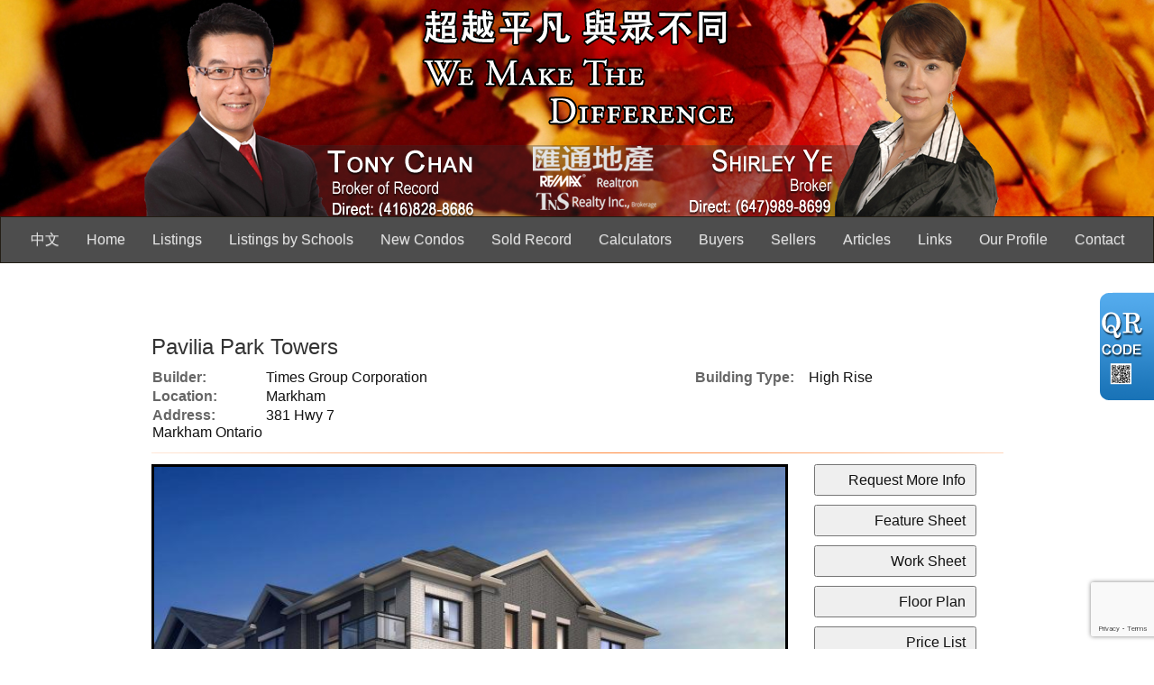

--- FILE ---
content_type: text/html; charset=utf-8
request_url: https://www.google.com/recaptcha/api2/anchor?ar=1&k=6Ld3FbMUAAAAACKd2QaCSFtuK4VI6OCIRVyd9Jgw&co=aHR0cHM6Ly90bnNyZWFsdHkuY29tOjQ0Mw..&hl=en&v=N67nZn4AqZkNcbeMu4prBgzg&size=invisible&anchor-ms=20000&execute-ms=30000&cb=1fs0rypger03
body_size: 48853
content:
<!DOCTYPE HTML><html dir="ltr" lang="en"><head><meta http-equiv="Content-Type" content="text/html; charset=UTF-8">
<meta http-equiv="X-UA-Compatible" content="IE=edge">
<title>reCAPTCHA</title>
<style type="text/css">
/* cyrillic-ext */
@font-face {
  font-family: 'Roboto';
  font-style: normal;
  font-weight: 400;
  font-stretch: 100%;
  src: url(//fonts.gstatic.com/s/roboto/v48/KFO7CnqEu92Fr1ME7kSn66aGLdTylUAMa3GUBHMdazTgWw.woff2) format('woff2');
  unicode-range: U+0460-052F, U+1C80-1C8A, U+20B4, U+2DE0-2DFF, U+A640-A69F, U+FE2E-FE2F;
}
/* cyrillic */
@font-face {
  font-family: 'Roboto';
  font-style: normal;
  font-weight: 400;
  font-stretch: 100%;
  src: url(//fonts.gstatic.com/s/roboto/v48/KFO7CnqEu92Fr1ME7kSn66aGLdTylUAMa3iUBHMdazTgWw.woff2) format('woff2');
  unicode-range: U+0301, U+0400-045F, U+0490-0491, U+04B0-04B1, U+2116;
}
/* greek-ext */
@font-face {
  font-family: 'Roboto';
  font-style: normal;
  font-weight: 400;
  font-stretch: 100%;
  src: url(//fonts.gstatic.com/s/roboto/v48/KFO7CnqEu92Fr1ME7kSn66aGLdTylUAMa3CUBHMdazTgWw.woff2) format('woff2');
  unicode-range: U+1F00-1FFF;
}
/* greek */
@font-face {
  font-family: 'Roboto';
  font-style: normal;
  font-weight: 400;
  font-stretch: 100%;
  src: url(//fonts.gstatic.com/s/roboto/v48/KFO7CnqEu92Fr1ME7kSn66aGLdTylUAMa3-UBHMdazTgWw.woff2) format('woff2');
  unicode-range: U+0370-0377, U+037A-037F, U+0384-038A, U+038C, U+038E-03A1, U+03A3-03FF;
}
/* math */
@font-face {
  font-family: 'Roboto';
  font-style: normal;
  font-weight: 400;
  font-stretch: 100%;
  src: url(//fonts.gstatic.com/s/roboto/v48/KFO7CnqEu92Fr1ME7kSn66aGLdTylUAMawCUBHMdazTgWw.woff2) format('woff2');
  unicode-range: U+0302-0303, U+0305, U+0307-0308, U+0310, U+0312, U+0315, U+031A, U+0326-0327, U+032C, U+032F-0330, U+0332-0333, U+0338, U+033A, U+0346, U+034D, U+0391-03A1, U+03A3-03A9, U+03B1-03C9, U+03D1, U+03D5-03D6, U+03F0-03F1, U+03F4-03F5, U+2016-2017, U+2034-2038, U+203C, U+2040, U+2043, U+2047, U+2050, U+2057, U+205F, U+2070-2071, U+2074-208E, U+2090-209C, U+20D0-20DC, U+20E1, U+20E5-20EF, U+2100-2112, U+2114-2115, U+2117-2121, U+2123-214F, U+2190, U+2192, U+2194-21AE, U+21B0-21E5, U+21F1-21F2, U+21F4-2211, U+2213-2214, U+2216-22FF, U+2308-230B, U+2310, U+2319, U+231C-2321, U+2336-237A, U+237C, U+2395, U+239B-23B7, U+23D0, U+23DC-23E1, U+2474-2475, U+25AF, U+25B3, U+25B7, U+25BD, U+25C1, U+25CA, U+25CC, U+25FB, U+266D-266F, U+27C0-27FF, U+2900-2AFF, U+2B0E-2B11, U+2B30-2B4C, U+2BFE, U+3030, U+FF5B, U+FF5D, U+1D400-1D7FF, U+1EE00-1EEFF;
}
/* symbols */
@font-face {
  font-family: 'Roboto';
  font-style: normal;
  font-weight: 400;
  font-stretch: 100%;
  src: url(//fonts.gstatic.com/s/roboto/v48/KFO7CnqEu92Fr1ME7kSn66aGLdTylUAMaxKUBHMdazTgWw.woff2) format('woff2');
  unicode-range: U+0001-000C, U+000E-001F, U+007F-009F, U+20DD-20E0, U+20E2-20E4, U+2150-218F, U+2190, U+2192, U+2194-2199, U+21AF, U+21E6-21F0, U+21F3, U+2218-2219, U+2299, U+22C4-22C6, U+2300-243F, U+2440-244A, U+2460-24FF, U+25A0-27BF, U+2800-28FF, U+2921-2922, U+2981, U+29BF, U+29EB, U+2B00-2BFF, U+4DC0-4DFF, U+FFF9-FFFB, U+10140-1018E, U+10190-1019C, U+101A0, U+101D0-101FD, U+102E0-102FB, U+10E60-10E7E, U+1D2C0-1D2D3, U+1D2E0-1D37F, U+1F000-1F0FF, U+1F100-1F1AD, U+1F1E6-1F1FF, U+1F30D-1F30F, U+1F315, U+1F31C, U+1F31E, U+1F320-1F32C, U+1F336, U+1F378, U+1F37D, U+1F382, U+1F393-1F39F, U+1F3A7-1F3A8, U+1F3AC-1F3AF, U+1F3C2, U+1F3C4-1F3C6, U+1F3CA-1F3CE, U+1F3D4-1F3E0, U+1F3ED, U+1F3F1-1F3F3, U+1F3F5-1F3F7, U+1F408, U+1F415, U+1F41F, U+1F426, U+1F43F, U+1F441-1F442, U+1F444, U+1F446-1F449, U+1F44C-1F44E, U+1F453, U+1F46A, U+1F47D, U+1F4A3, U+1F4B0, U+1F4B3, U+1F4B9, U+1F4BB, U+1F4BF, U+1F4C8-1F4CB, U+1F4D6, U+1F4DA, U+1F4DF, U+1F4E3-1F4E6, U+1F4EA-1F4ED, U+1F4F7, U+1F4F9-1F4FB, U+1F4FD-1F4FE, U+1F503, U+1F507-1F50B, U+1F50D, U+1F512-1F513, U+1F53E-1F54A, U+1F54F-1F5FA, U+1F610, U+1F650-1F67F, U+1F687, U+1F68D, U+1F691, U+1F694, U+1F698, U+1F6AD, U+1F6B2, U+1F6B9-1F6BA, U+1F6BC, U+1F6C6-1F6CF, U+1F6D3-1F6D7, U+1F6E0-1F6EA, U+1F6F0-1F6F3, U+1F6F7-1F6FC, U+1F700-1F7FF, U+1F800-1F80B, U+1F810-1F847, U+1F850-1F859, U+1F860-1F887, U+1F890-1F8AD, U+1F8B0-1F8BB, U+1F8C0-1F8C1, U+1F900-1F90B, U+1F93B, U+1F946, U+1F984, U+1F996, U+1F9E9, U+1FA00-1FA6F, U+1FA70-1FA7C, U+1FA80-1FA89, U+1FA8F-1FAC6, U+1FACE-1FADC, U+1FADF-1FAE9, U+1FAF0-1FAF8, U+1FB00-1FBFF;
}
/* vietnamese */
@font-face {
  font-family: 'Roboto';
  font-style: normal;
  font-weight: 400;
  font-stretch: 100%;
  src: url(//fonts.gstatic.com/s/roboto/v48/KFO7CnqEu92Fr1ME7kSn66aGLdTylUAMa3OUBHMdazTgWw.woff2) format('woff2');
  unicode-range: U+0102-0103, U+0110-0111, U+0128-0129, U+0168-0169, U+01A0-01A1, U+01AF-01B0, U+0300-0301, U+0303-0304, U+0308-0309, U+0323, U+0329, U+1EA0-1EF9, U+20AB;
}
/* latin-ext */
@font-face {
  font-family: 'Roboto';
  font-style: normal;
  font-weight: 400;
  font-stretch: 100%;
  src: url(//fonts.gstatic.com/s/roboto/v48/KFO7CnqEu92Fr1ME7kSn66aGLdTylUAMa3KUBHMdazTgWw.woff2) format('woff2');
  unicode-range: U+0100-02BA, U+02BD-02C5, U+02C7-02CC, U+02CE-02D7, U+02DD-02FF, U+0304, U+0308, U+0329, U+1D00-1DBF, U+1E00-1E9F, U+1EF2-1EFF, U+2020, U+20A0-20AB, U+20AD-20C0, U+2113, U+2C60-2C7F, U+A720-A7FF;
}
/* latin */
@font-face {
  font-family: 'Roboto';
  font-style: normal;
  font-weight: 400;
  font-stretch: 100%;
  src: url(//fonts.gstatic.com/s/roboto/v48/KFO7CnqEu92Fr1ME7kSn66aGLdTylUAMa3yUBHMdazQ.woff2) format('woff2');
  unicode-range: U+0000-00FF, U+0131, U+0152-0153, U+02BB-02BC, U+02C6, U+02DA, U+02DC, U+0304, U+0308, U+0329, U+2000-206F, U+20AC, U+2122, U+2191, U+2193, U+2212, U+2215, U+FEFF, U+FFFD;
}
/* cyrillic-ext */
@font-face {
  font-family: 'Roboto';
  font-style: normal;
  font-weight: 500;
  font-stretch: 100%;
  src: url(//fonts.gstatic.com/s/roboto/v48/KFO7CnqEu92Fr1ME7kSn66aGLdTylUAMa3GUBHMdazTgWw.woff2) format('woff2');
  unicode-range: U+0460-052F, U+1C80-1C8A, U+20B4, U+2DE0-2DFF, U+A640-A69F, U+FE2E-FE2F;
}
/* cyrillic */
@font-face {
  font-family: 'Roboto';
  font-style: normal;
  font-weight: 500;
  font-stretch: 100%;
  src: url(//fonts.gstatic.com/s/roboto/v48/KFO7CnqEu92Fr1ME7kSn66aGLdTylUAMa3iUBHMdazTgWw.woff2) format('woff2');
  unicode-range: U+0301, U+0400-045F, U+0490-0491, U+04B0-04B1, U+2116;
}
/* greek-ext */
@font-face {
  font-family: 'Roboto';
  font-style: normal;
  font-weight: 500;
  font-stretch: 100%;
  src: url(//fonts.gstatic.com/s/roboto/v48/KFO7CnqEu92Fr1ME7kSn66aGLdTylUAMa3CUBHMdazTgWw.woff2) format('woff2');
  unicode-range: U+1F00-1FFF;
}
/* greek */
@font-face {
  font-family: 'Roboto';
  font-style: normal;
  font-weight: 500;
  font-stretch: 100%;
  src: url(//fonts.gstatic.com/s/roboto/v48/KFO7CnqEu92Fr1ME7kSn66aGLdTylUAMa3-UBHMdazTgWw.woff2) format('woff2');
  unicode-range: U+0370-0377, U+037A-037F, U+0384-038A, U+038C, U+038E-03A1, U+03A3-03FF;
}
/* math */
@font-face {
  font-family: 'Roboto';
  font-style: normal;
  font-weight: 500;
  font-stretch: 100%;
  src: url(//fonts.gstatic.com/s/roboto/v48/KFO7CnqEu92Fr1ME7kSn66aGLdTylUAMawCUBHMdazTgWw.woff2) format('woff2');
  unicode-range: U+0302-0303, U+0305, U+0307-0308, U+0310, U+0312, U+0315, U+031A, U+0326-0327, U+032C, U+032F-0330, U+0332-0333, U+0338, U+033A, U+0346, U+034D, U+0391-03A1, U+03A3-03A9, U+03B1-03C9, U+03D1, U+03D5-03D6, U+03F0-03F1, U+03F4-03F5, U+2016-2017, U+2034-2038, U+203C, U+2040, U+2043, U+2047, U+2050, U+2057, U+205F, U+2070-2071, U+2074-208E, U+2090-209C, U+20D0-20DC, U+20E1, U+20E5-20EF, U+2100-2112, U+2114-2115, U+2117-2121, U+2123-214F, U+2190, U+2192, U+2194-21AE, U+21B0-21E5, U+21F1-21F2, U+21F4-2211, U+2213-2214, U+2216-22FF, U+2308-230B, U+2310, U+2319, U+231C-2321, U+2336-237A, U+237C, U+2395, U+239B-23B7, U+23D0, U+23DC-23E1, U+2474-2475, U+25AF, U+25B3, U+25B7, U+25BD, U+25C1, U+25CA, U+25CC, U+25FB, U+266D-266F, U+27C0-27FF, U+2900-2AFF, U+2B0E-2B11, U+2B30-2B4C, U+2BFE, U+3030, U+FF5B, U+FF5D, U+1D400-1D7FF, U+1EE00-1EEFF;
}
/* symbols */
@font-face {
  font-family: 'Roboto';
  font-style: normal;
  font-weight: 500;
  font-stretch: 100%;
  src: url(//fonts.gstatic.com/s/roboto/v48/KFO7CnqEu92Fr1ME7kSn66aGLdTylUAMaxKUBHMdazTgWw.woff2) format('woff2');
  unicode-range: U+0001-000C, U+000E-001F, U+007F-009F, U+20DD-20E0, U+20E2-20E4, U+2150-218F, U+2190, U+2192, U+2194-2199, U+21AF, U+21E6-21F0, U+21F3, U+2218-2219, U+2299, U+22C4-22C6, U+2300-243F, U+2440-244A, U+2460-24FF, U+25A0-27BF, U+2800-28FF, U+2921-2922, U+2981, U+29BF, U+29EB, U+2B00-2BFF, U+4DC0-4DFF, U+FFF9-FFFB, U+10140-1018E, U+10190-1019C, U+101A0, U+101D0-101FD, U+102E0-102FB, U+10E60-10E7E, U+1D2C0-1D2D3, U+1D2E0-1D37F, U+1F000-1F0FF, U+1F100-1F1AD, U+1F1E6-1F1FF, U+1F30D-1F30F, U+1F315, U+1F31C, U+1F31E, U+1F320-1F32C, U+1F336, U+1F378, U+1F37D, U+1F382, U+1F393-1F39F, U+1F3A7-1F3A8, U+1F3AC-1F3AF, U+1F3C2, U+1F3C4-1F3C6, U+1F3CA-1F3CE, U+1F3D4-1F3E0, U+1F3ED, U+1F3F1-1F3F3, U+1F3F5-1F3F7, U+1F408, U+1F415, U+1F41F, U+1F426, U+1F43F, U+1F441-1F442, U+1F444, U+1F446-1F449, U+1F44C-1F44E, U+1F453, U+1F46A, U+1F47D, U+1F4A3, U+1F4B0, U+1F4B3, U+1F4B9, U+1F4BB, U+1F4BF, U+1F4C8-1F4CB, U+1F4D6, U+1F4DA, U+1F4DF, U+1F4E3-1F4E6, U+1F4EA-1F4ED, U+1F4F7, U+1F4F9-1F4FB, U+1F4FD-1F4FE, U+1F503, U+1F507-1F50B, U+1F50D, U+1F512-1F513, U+1F53E-1F54A, U+1F54F-1F5FA, U+1F610, U+1F650-1F67F, U+1F687, U+1F68D, U+1F691, U+1F694, U+1F698, U+1F6AD, U+1F6B2, U+1F6B9-1F6BA, U+1F6BC, U+1F6C6-1F6CF, U+1F6D3-1F6D7, U+1F6E0-1F6EA, U+1F6F0-1F6F3, U+1F6F7-1F6FC, U+1F700-1F7FF, U+1F800-1F80B, U+1F810-1F847, U+1F850-1F859, U+1F860-1F887, U+1F890-1F8AD, U+1F8B0-1F8BB, U+1F8C0-1F8C1, U+1F900-1F90B, U+1F93B, U+1F946, U+1F984, U+1F996, U+1F9E9, U+1FA00-1FA6F, U+1FA70-1FA7C, U+1FA80-1FA89, U+1FA8F-1FAC6, U+1FACE-1FADC, U+1FADF-1FAE9, U+1FAF0-1FAF8, U+1FB00-1FBFF;
}
/* vietnamese */
@font-face {
  font-family: 'Roboto';
  font-style: normal;
  font-weight: 500;
  font-stretch: 100%;
  src: url(//fonts.gstatic.com/s/roboto/v48/KFO7CnqEu92Fr1ME7kSn66aGLdTylUAMa3OUBHMdazTgWw.woff2) format('woff2');
  unicode-range: U+0102-0103, U+0110-0111, U+0128-0129, U+0168-0169, U+01A0-01A1, U+01AF-01B0, U+0300-0301, U+0303-0304, U+0308-0309, U+0323, U+0329, U+1EA0-1EF9, U+20AB;
}
/* latin-ext */
@font-face {
  font-family: 'Roboto';
  font-style: normal;
  font-weight: 500;
  font-stretch: 100%;
  src: url(//fonts.gstatic.com/s/roboto/v48/KFO7CnqEu92Fr1ME7kSn66aGLdTylUAMa3KUBHMdazTgWw.woff2) format('woff2');
  unicode-range: U+0100-02BA, U+02BD-02C5, U+02C7-02CC, U+02CE-02D7, U+02DD-02FF, U+0304, U+0308, U+0329, U+1D00-1DBF, U+1E00-1E9F, U+1EF2-1EFF, U+2020, U+20A0-20AB, U+20AD-20C0, U+2113, U+2C60-2C7F, U+A720-A7FF;
}
/* latin */
@font-face {
  font-family: 'Roboto';
  font-style: normal;
  font-weight: 500;
  font-stretch: 100%;
  src: url(//fonts.gstatic.com/s/roboto/v48/KFO7CnqEu92Fr1ME7kSn66aGLdTylUAMa3yUBHMdazQ.woff2) format('woff2');
  unicode-range: U+0000-00FF, U+0131, U+0152-0153, U+02BB-02BC, U+02C6, U+02DA, U+02DC, U+0304, U+0308, U+0329, U+2000-206F, U+20AC, U+2122, U+2191, U+2193, U+2212, U+2215, U+FEFF, U+FFFD;
}
/* cyrillic-ext */
@font-face {
  font-family: 'Roboto';
  font-style: normal;
  font-weight: 900;
  font-stretch: 100%;
  src: url(//fonts.gstatic.com/s/roboto/v48/KFO7CnqEu92Fr1ME7kSn66aGLdTylUAMa3GUBHMdazTgWw.woff2) format('woff2');
  unicode-range: U+0460-052F, U+1C80-1C8A, U+20B4, U+2DE0-2DFF, U+A640-A69F, U+FE2E-FE2F;
}
/* cyrillic */
@font-face {
  font-family: 'Roboto';
  font-style: normal;
  font-weight: 900;
  font-stretch: 100%;
  src: url(//fonts.gstatic.com/s/roboto/v48/KFO7CnqEu92Fr1ME7kSn66aGLdTylUAMa3iUBHMdazTgWw.woff2) format('woff2');
  unicode-range: U+0301, U+0400-045F, U+0490-0491, U+04B0-04B1, U+2116;
}
/* greek-ext */
@font-face {
  font-family: 'Roboto';
  font-style: normal;
  font-weight: 900;
  font-stretch: 100%;
  src: url(//fonts.gstatic.com/s/roboto/v48/KFO7CnqEu92Fr1ME7kSn66aGLdTylUAMa3CUBHMdazTgWw.woff2) format('woff2');
  unicode-range: U+1F00-1FFF;
}
/* greek */
@font-face {
  font-family: 'Roboto';
  font-style: normal;
  font-weight: 900;
  font-stretch: 100%;
  src: url(//fonts.gstatic.com/s/roboto/v48/KFO7CnqEu92Fr1ME7kSn66aGLdTylUAMa3-UBHMdazTgWw.woff2) format('woff2');
  unicode-range: U+0370-0377, U+037A-037F, U+0384-038A, U+038C, U+038E-03A1, U+03A3-03FF;
}
/* math */
@font-face {
  font-family: 'Roboto';
  font-style: normal;
  font-weight: 900;
  font-stretch: 100%;
  src: url(//fonts.gstatic.com/s/roboto/v48/KFO7CnqEu92Fr1ME7kSn66aGLdTylUAMawCUBHMdazTgWw.woff2) format('woff2');
  unicode-range: U+0302-0303, U+0305, U+0307-0308, U+0310, U+0312, U+0315, U+031A, U+0326-0327, U+032C, U+032F-0330, U+0332-0333, U+0338, U+033A, U+0346, U+034D, U+0391-03A1, U+03A3-03A9, U+03B1-03C9, U+03D1, U+03D5-03D6, U+03F0-03F1, U+03F4-03F5, U+2016-2017, U+2034-2038, U+203C, U+2040, U+2043, U+2047, U+2050, U+2057, U+205F, U+2070-2071, U+2074-208E, U+2090-209C, U+20D0-20DC, U+20E1, U+20E5-20EF, U+2100-2112, U+2114-2115, U+2117-2121, U+2123-214F, U+2190, U+2192, U+2194-21AE, U+21B0-21E5, U+21F1-21F2, U+21F4-2211, U+2213-2214, U+2216-22FF, U+2308-230B, U+2310, U+2319, U+231C-2321, U+2336-237A, U+237C, U+2395, U+239B-23B7, U+23D0, U+23DC-23E1, U+2474-2475, U+25AF, U+25B3, U+25B7, U+25BD, U+25C1, U+25CA, U+25CC, U+25FB, U+266D-266F, U+27C0-27FF, U+2900-2AFF, U+2B0E-2B11, U+2B30-2B4C, U+2BFE, U+3030, U+FF5B, U+FF5D, U+1D400-1D7FF, U+1EE00-1EEFF;
}
/* symbols */
@font-face {
  font-family: 'Roboto';
  font-style: normal;
  font-weight: 900;
  font-stretch: 100%;
  src: url(//fonts.gstatic.com/s/roboto/v48/KFO7CnqEu92Fr1ME7kSn66aGLdTylUAMaxKUBHMdazTgWw.woff2) format('woff2');
  unicode-range: U+0001-000C, U+000E-001F, U+007F-009F, U+20DD-20E0, U+20E2-20E4, U+2150-218F, U+2190, U+2192, U+2194-2199, U+21AF, U+21E6-21F0, U+21F3, U+2218-2219, U+2299, U+22C4-22C6, U+2300-243F, U+2440-244A, U+2460-24FF, U+25A0-27BF, U+2800-28FF, U+2921-2922, U+2981, U+29BF, U+29EB, U+2B00-2BFF, U+4DC0-4DFF, U+FFF9-FFFB, U+10140-1018E, U+10190-1019C, U+101A0, U+101D0-101FD, U+102E0-102FB, U+10E60-10E7E, U+1D2C0-1D2D3, U+1D2E0-1D37F, U+1F000-1F0FF, U+1F100-1F1AD, U+1F1E6-1F1FF, U+1F30D-1F30F, U+1F315, U+1F31C, U+1F31E, U+1F320-1F32C, U+1F336, U+1F378, U+1F37D, U+1F382, U+1F393-1F39F, U+1F3A7-1F3A8, U+1F3AC-1F3AF, U+1F3C2, U+1F3C4-1F3C6, U+1F3CA-1F3CE, U+1F3D4-1F3E0, U+1F3ED, U+1F3F1-1F3F3, U+1F3F5-1F3F7, U+1F408, U+1F415, U+1F41F, U+1F426, U+1F43F, U+1F441-1F442, U+1F444, U+1F446-1F449, U+1F44C-1F44E, U+1F453, U+1F46A, U+1F47D, U+1F4A3, U+1F4B0, U+1F4B3, U+1F4B9, U+1F4BB, U+1F4BF, U+1F4C8-1F4CB, U+1F4D6, U+1F4DA, U+1F4DF, U+1F4E3-1F4E6, U+1F4EA-1F4ED, U+1F4F7, U+1F4F9-1F4FB, U+1F4FD-1F4FE, U+1F503, U+1F507-1F50B, U+1F50D, U+1F512-1F513, U+1F53E-1F54A, U+1F54F-1F5FA, U+1F610, U+1F650-1F67F, U+1F687, U+1F68D, U+1F691, U+1F694, U+1F698, U+1F6AD, U+1F6B2, U+1F6B9-1F6BA, U+1F6BC, U+1F6C6-1F6CF, U+1F6D3-1F6D7, U+1F6E0-1F6EA, U+1F6F0-1F6F3, U+1F6F7-1F6FC, U+1F700-1F7FF, U+1F800-1F80B, U+1F810-1F847, U+1F850-1F859, U+1F860-1F887, U+1F890-1F8AD, U+1F8B0-1F8BB, U+1F8C0-1F8C1, U+1F900-1F90B, U+1F93B, U+1F946, U+1F984, U+1F996, U+1F9E9, U+1FA00-1FA6F, U+1FA70-1FA7C, U+1FA80-1FA89, U+1FA8F-1FAC6, U+1FACE-1FADC, U+1FADF-1FAE9, U+1FAF0-1FAF8, U+1FB00-1FBFF;
}
/* vietnamese */
@font-face {
  font-family: 'Roboto';
  font-style: normal;
  font-weight: 900;
  font-stretch: 100%;
  src: url(//fonts.gstatic.com/s/roboto/v48/KFO7CnqEu92Fr1ME7kSn66aGLdTylUAMa3OUBHMdazTgWw.woff2) format('woff2');
  unicode-range: U+0102-0103, U+0110-0111, U+0128-0129, U+0168-0169, U+01A0-01A1, U+01AF-01B0, U+0300-0301, U+0303-0304, U+0308-0309, U+0323, U+0329, U+1EA0-1EF9, U+20AB;
}
/* latin-ext */
@font-face {
  font-family: 'Roboto';
  font-style: normal;
  font-weight: 900;
  font-stretch: 100%;
  src: url(//fonts.gstatic.com/s/roboto/v48/KFO7CnqEu92Fr1ME7kSn66aGLdTylUAMa3KUBHMdazTgWw.woff2) format('woff2');
  unicode-range: U+0100-02BA, U+02BD-02C5, U+02C7-02CC, U+02CE-02D7, U+02DD-02FF, U+0304, U+0308, U+0329, U+1D00-1DBF, U+1E00-1E9F, U+1EF2-1EFF, U+2020, U+20A0-20AB, U+20AD-20C0, U+2113, U+2C60-2C7F, U+A720-A7FF;
}
/* latin */
@font-face {
  font-family: 'Roboto';
  font-style: normal;
  font-weight: 900;
  font-stretch: 100%;
  src: url(//fonts.gstatic.com/s/roboto/v48/KFO7CnqEu92Fr1ME7kSn66aGLdTylUAMa3yUBHMdazQ.woff2) format('woff2');
  unicode-range: U+0000-00FF, U+0131, U+0152-0153, U+02BB-02BC, U+02C6, U+02DA, U+02DC, U+0304, U+0308, U+0329, U+2000-206F, U+20AC, U+2122, U+2191, U+2193, U+2212, U+2215, U+FEFF, U+FFFD;
}

</style>
<link rel="stylesheet" type="text/css" href="https://www.gstatic.com/recaptcha/releases/N67nZn4AqZkNcbeMu4prBgzg/styles__ltr.css">
<script nonce="4fTexsYsIgqOavTRCPhC2w" type="text/javascript">window['__recaptcha_api'] = 'https://www.google.com/recaptcha/api2/';</script>
<script type="text/javascript" src="https://www.gstatic.com/recaptcha/releases/N67nZn4AqZkNcbeMu4prBgzg/recaptcha__en.js" nonce="4fTexsYsIgqOavTRCPhC2w">
      
    </script></head>
<body><div id="rc-anchor-alert" class="rc-anchor-alert"></div>
<input type="hidden" id="recaptcha-token" value="[base64]">
<script type="text/javascript" nonce="4fTexsYsIgqOavTRCPhC2w">
      recaptcha.anchor.Main.init("[\x22ainput\x22,[\x22bgdata\x22,\x22\x22,\[base64]/[base64]/[base64]/[base64]/[base64]/[base64]/YihPLDAsW0wsMzZdKTooTy5YLnB1c2goTy5aLnNsaWNlKCkpLE8uWls3Nl09dm9pZCAwLFUoNzYsTyxxKSl9LGM9ZnVuY3Rpb24oTyxxKXtxLlk9KChxLlk/[base64]/[base64]/Wi52KCk6Wi5OLHItWi5OKSxJPj4xNCk+MCxaKS5oJiYoWi5oXj0oWi5sKzE+PjIpKihJPDwyKSksWikubCsxPj4yIT0wfHxaLnUseCl8fHUpWi5pPTAsWi5OPXI7aWYoIXUpcmV0dXJuIGZhbHNlO2lmKFouRz5aLkgmJihaLkg9Wi5HKSxyLVouRjxaLkctKE8/MjU1OnE/NToyKSlyZXR1cm4gZmFsc2U7cmV0dXJuIShaLlU9KCgoTz1sKHE/[base64]/[base64]/[base64]/[base64]/[base64]\\u003d\x22,\[base64]\\u003d\\u003d\x22,\x22w47CgipHEsK9aMOPAGLDssKsRlRkwogrbsOpD0/DkGV6wrE9wrQ5woRiWgzCiRzCk3/[base64]/[base64]/DjRYDw7TCscKXw78lS8Khwq/DpijDnF7Dsw4gwqTDlEfDg38HOcO7HsKNwr/DpS3DpDjDncKPwoQlwptfJ8Oow4IWw5AjesKawpsOEMO2XE59E8OzAcO7WTxRw4UZwrPCicOywrRtwrTCujvDlTpSYR/CmyHDkMK1w6tiwovDtTjCtj0YwrfCpcKNw4jCjRIdwrbDpGbCncKeQsK2w7nDusKxwr/[base64]/DiSTCi8Kgwq9ELsODAsKPEDnCgMKKW8KOw791w4jCjCtywrghAnnDnh56w5wEGBhdSXbCo8Kvwq7DlsOnYCJgwpzCtkMHdcKqNTthw6xPwqPCkEbCkWzDhR/Cl8Ofwq4gwqx5wq7CiMOIacOzcBbClcKcwqY5w5JGw4Fdw45Ow4knw44bw6MMBGR1w4wKJzYxcz/Ck1QDw4HCiMK3w4fCpMKyYcO2F8OAw4thwohfRWjDmBpLGXotwqPDkS5Ew4HDucK9w4YABx9nwrvCn8KGZk3CqMKlAcKXAgTDtEpPOgzDrcOdU21GeMKbOGXDh8K6KsOcTV3DqW8iw67DscOTKcO7w4HDoSDCisKGcBTCkFdRw5J/wol5w5hTRcOhLkIlexQmw7wjBjrDhcKuBcOSwpnDm8KwwqF2MAXDrmzCvnR5eiXDg8OmcsKVwrIEcMKaG8K1acKgwpYmUQk7UAXCkcOEw4YuwpfCt8Kowq4XwrVjw4ZNNsKgw40TSsKYw54NQ2DDhS94GGfCnnPCtigaw6nCmTzDgMK/w5XCnxZOEcKERkUJXMOTd8ODwovDrMOzw4ISw5DDsMOyWn3DtHVpwqnDpUlRUcKWwoZowo/[base64]/woE9wo/DrcKhHMOAU1/CuizCuUHDsmbDvcOUw6jDvcOxw6B9P8O3LC5QQGpQPwTCk0DCtyDCll7DtkcuGcK0PMK/wq7CozPDmX/CjcK7exrDhMKNGMOYwrXDm8K+WsOhFMKrw4AdYUY0w6vDsXjCuMOmw4PCvjLDvFbDpCkCw4HDqsOuwqg9ZMKOwq3CkQzDn8OwODfDpcOZwosiXx1YEsKyGBdhw4NwZMOXwqbCmcKzIcKtw5fDiMK6wpbCkj5/[base64]/w5HDpcK0wrfDtDNcIHN7VCDCpcK5c8KsSsKsw7bDvcOIwotkUsOkR8Kzw6bDp8KWwqzCsSo3P8KgKTkxFsKKw58uTsKMUMKsw7/[base64]/[base64]/Cs1bCgXBOwrsdw4bCsMOxch1LDXtVV8O5UMKQd8KAw6DDn8OAwpY7wqoBUFPCg8OHJxg5wrzDssOXcAEDfsKUMl/[base64]/w4HChsKMEx5SUMOPw5DDnCnDt8KRcnx+w6QSwrDDv3bDmD1JAMOJw6bCgMOhE1jDm8OHHzzDgcO0EC3CgMO2GnXCoUhpb8K3S8OtwqfCoMK6wp3CjG/[base64]/DgizDssKxXMOJwoA7w6kDw5LCmMOpwrxqQAPChShUUHNfw5XCgMOmVcOkw5DCvn1RwpUyRjHDlcO2RMK6PsKrYcOQw57CmHJmw4XCp8Kzw698wo3CvRvDp8KzbsOzw4t0wqrDiS3Cm1hdWDDCmsKvw7JTVQXCnl/DisK7WB7DqWA4Zi/CtA7Dm8OKw4AbZzRZJMKsw5rDuUVewq/[base64]/Dg8KLMUrDucKlw7PCpEzDrcKIw5sqD8KIw61pJD3CsMK5w4jDlDPCtzXDiMOELn3Cn8OCd2vDoMO5w6UBwobDhAlkwqTCk1LDv2zDksOUw43ClE4ywrnCuMKYwovDrVrChMKHw5vDoMO8ccKqHQNLIcOdAmpDM0AHw6Fkw57DmBLChzjDusOLFjzDiz/CvMOmDsKHwrzCucOfw68hw7XDjArCr0QXYGI5w5XDkgfDrsOZwo/DrcKtKcOrw5EoFj5UwoUQFE1gLT8KBMOsPk7DmcOIOVMawoYTw4vCn8KcUsKnSRnChy5qw7YsN1bCmjoTVMOywo/DkmXCukV4VsOfNgZ9wq/Dvn8Ow7cHSMO2woDCrMOwOMO/wp3CmE7Dm15ew4FBwoHDk8OTwpFlEsKOw7zDksKUwogYOsKoWMObGkPDuh3CtcKFw5hLccOQd8KZw4MvMcOCw4vDl19xw7/DhyfDngQaSAxbwosbb8K9w6XDqmXDlsKkwqvDvwkeWMOSQ8K4SG/DuyTCnT80GAfChWBmCMOzJiDDhsKbwr98GA/[base64]/R38bMcO2FSXCgsOhW8KbZMK0CU/ChivDscKlYVEnQgtowqQ3YCtxwqzCnw/CnAbDhxDClFtuD8KdPV0Nw7lYw5XDiMKbw47Ds8KRSA1Uw7HDjhlVw5IrQTpfCx3ChBvCnEfCscOXw7MJw5jDnMObw7dBHDQUf8OOw4rCunTDmWfCt8OaFsKKwq3Ct3rCt8KdfsKUwoY6JBhgU8OWw6xOCQDDssOELsK0w4fCukgsXhjCghIHwo8Vw7rDjQjCpzREwq/Dt8KWwpUqwqDDpjUBCsOUKEhGwoRpPMKzfzrCvcOWTg7DgWs/[base64]/fR7CnjrCvcKCwrrCjMKlwr7DvsKzwq3Cg2jDqDsZJQXClQBFwpTDgMObJEcWTwptw6zCpsOew54zQMOtXMOrD1M/wo/Do8OLw5vCusKJehvCoMKDw6luw6DChSMVCcKyw6pGXRnDr8OCA8OxIXXDmDgcQkYXfMKDScOYw79ZUsKNwo/CpQs8w57Dv8OYwqPDhcKEwoLDqMKNfMKdAsO/wqIjAsKYw4lLQMKgw4/Cn8O3P8ObwrxDBsKkwrs8woLDkcKlVsOABn/CqAgTc8OBw4MLw7oow7lDw6QNwr3CnSwEBcKPK8Kewpwfwo/Cr8OwE8KTbXzDjMKQw5zCk8K6wqE6CMKkw6rDvjEHGsKfwrYpUWRTesOZwpFXLBBrwpEQwpJxwprDg8Kow440wrFYw5XClgpJXsO/w53CtsKSwpjDvwzCmsKzFVc/w78RLMKZw4l3JE/CnW/CmVglwp3DmD/CrU7DkMOdcsOGwpIFwrfDl1TCsHrDrsKjIzfDqcOuXsKDw4rDhWhOH3/CvMKKOV/Cp25xw4bDosKQfVnDhMObwqwewrBDGsKfKcKPX0TChzbCqCcUwp94RGrChMK5worCmcOhw5zCtMOCw6cJwqp5wozCmsKqwpjCncOfwoQwwp/[base64]/KcOVw6QNaEHCtSLCkEPCoGlcBiHDsFvDp8OsSXMfwotMwpPChgFRSiMnYsKbGQHCvMKgfMOmwq1hQ8OLw6oFwr/DocObw4sQwo8+w6MZYcK3w643HGnDmCMYwqIjw7TCiMOyZwhxcMOnCznDpS/ClCFGOzAFwrxfwpvCoijDhynChl4pw5TCr0nDrjFYwo0Awo3CnwzDksKjw7UyLkpfF8Ksw5XCqMOmw63DksKcwr3Cu3kDUsOGw6Riw6/[base64]/CsxDClsO7w7zChiXDqsOdwp/CvcO4VMOnP8OqKm3CrmUhR8Okw5HDhsKAwrTDqsKiw7lXwo1ww6bDi8KTWsK6w4nCmVLCisKtYRfDv8KjwrtZFgfCvcKCDsOQD8Odw5/CjsKgSDnCinzCl8OYw58KwpRJw6knImN9fxJIw4PDjwXDkgA5bBpewpcrXT9+F8OZFSVRw4wBOBstwqgBdsK/cMKgWQXDgDzDj8Kjw5/CqkHCncOsYA00OzrCmcKlw6rCscKtfcOGfMOJw7bCsRjDgcKwJlvChcKTC8O0wrjDvsKJRyTCsCzDvHXDgMOwRsKsScOoVcOMwqcsDsOlwo/Cu8OrHwfDizE/woXCuX0HwrR6w73DosOPw6wKI8OKwpzDgFDDnmjDncOIAgFmKcOdw6XCqMOFE2QUw6nCjcKdw4ZEMcKgwrTDpFpVwq/[base64]/CunPCv8OgCsOKw6rCkgc1w5PDm8Obw6/DsMKOwrfCv1kYO8OwJVZpw4PCvcK4wqPDq8OLwoXDqcKBwqsGw6x9ZsKrw5HCiRsUeHJ8w4EnQcKfwpDCisKnw4VMwqbCucOgPsOJwoTCg8OAVl7DqsKhwqsww7Jvw5UBeXEYwopuPHUjPcK/bnjDk1slN1sLw5jDmMOOcMOkB8Ovw6MBw4NLw63CuMOkwpfCnMKmEiPDqX7DmC1oWRzCo8Onwrc/RzJXw6PCpVNCwrTCr8KnBsOgwoQtwoddwrpdwrVWwoTDnVbCnw3Djh/[base64]/CsMKHwpjDiBPCosOQw4zDjcKvC3MUwqHCqMOuw7/CgiR6w5LDhsKVw4bChSgOw6VCE8KGSDDCgMOgw4U/f8OrC2DDjkk+HHp/QMKgw7oZdD3Ck2bChT00NVJoYS3DgsKqwqzCkmrChAUsag1Vwrs+ClAKwqPCkcKhwoBEw5J/w4vCicK8wokXwpgFwqDDrUjCvwTCtsObwrHDrD/DjUbDsMO1w4AewplIw4JANsOPw47DnScqBsKfw4JEW8OZFMOTYMKmdARRMMKuC8ODNGIqUUdOw4Fkw6fCnV5kTsKbAB8SwposZVHCny/CtcO/woh1w6PDrsKkwqLDlUTDinwNwoIRacONw6hsw4fCgsKeOsKLw7/Cpg0Kw64SFcKPw685aX4PwrPDq8KGG8Ozw78bWgDClsOKbsOxw7jCg8Onw5NVVMOUw6nCkMKEcsO+ejjDoMO9woPCoD3CiBfCs8Kmw73CncOwWsO/w4nCicOMUk3Ct37Djw7DhMO6woptwp7DiyITw6hVwqh8KsKHwrbDsQvCpMKDF8KXaR4HDMOIEFXCnMONM2FpL8KEdMK3w5B2wrTCkBI/[base64]/w57CvsOfwrLDvUrDsMODwrEtcMOVVn4gDx1ZwpPDsX/[base64]/wp3CjmjDoG4nw63DqD3ChcOIUBoKw6l8w4hEwqMuGMOzwpAdGsKdwpHCrMKXXsKqTyZ4w4TCtMKDfwRIJWHClsKqw5PCgRbDuhzCtsOAITXDkMOLw6XCqAo4UsOGwrJ9SnIMXcK7wp/[base64]/GMKlJMO2RWjDq1EnbRAzKcObw7ouwqzDoQoqP1V6HsO4wplNZjxOEjVuw61+wrABFGNhVcKgw6pTwoMOHCZ6KAtHLCTDrsONMUNQwpPCtsO/[base64]/CuGkKe8K2WEbCrG3DuMKEw71wwq3DosO9w6sPKDXCn3o0woxdEsKiMipBecK1w7hSZcObw6LCocOWEwPCt8KDw57DpRDDk8Kqwo7ChMKPwoMrw6lzeVlAw6DCiFZ2esKewr7Cn8K1aMK7w7HDnsK1w5RDEQI4TcKfJsOFwpoVOcKVOMOvDMKrw5fDlnPClS/DisKTwrLCgMKDwqB7R8Olwo/[base64]/w4IKa0xGw4Ync3V8fsKDw4fCjgsvJ8OsVcKGZsO8w68Gw57DjSknw6fCt8KpPMKTC8K1fsOpwo4yGDjCv1bDncKgVsO4ZiDDvU13CDNFwrwWw4bDrsKjw51RU8O/wqZdw6LDhyppwojCpwjCosO3RDNJwrQlPGp/wq/DkWHDqsOdAsKJT3AvesOzwpXCpSjCu8KeYsK3wqLCmlLDgFh/J8OzITPCrMKiwoBNwqfDsmPCknIkw7hkQzHDhMKHCMO+w5nDgHZxQjRaaMK0YMKRMxDCt8OKBsKLw5YfacKswrhqTsKfwqs0XHLDg8O2w6PCo8O5wqQRUwtpwrbDh0gUDXLCpgZ6wpVxwp7DrF9SwpYERw9hw78cwrTDlcKtw5zDgXJ3wpMlMsOUw7siOsKVwr/CpMKMS8KJw5YUfAM5w5XDvsOYVRHDsMKsw5wIw6zDnEAPwplFcMKAwrfCu8KjeMOGGTHClwxgUVjDlsKlCkHDr2HDlcKfwovCtMOaw4cXShjCj0rCv1gfwoRBSMKbK8KFH2bDm8K5woIIwo5dcg/[base64]/aXbCr8O0W3JWwoLDhcO3w5XDgX3DvcKhZFBWwql3wpjCvmDDqMO5w4HChsKHwrnDrsKZwppAT8KwKVZgwqEbfGZFw4siwpbChMOow68pI8KndsOBIMK3E0XCpXHDkzsFw7LCt8OjTCISeGbDqAYwfEHCvcKgZ03DtCvDsWnCoHghwp17fhPCl8O2WcKvw7/[base64]/CiMKDYShAXVoNw63CjhTDtVnDqVgYNMK1QAfDjkZFT8KOLsOkJ8O5w7/DmMKVDlQhw6PDk8Ovw59ZAxd5YzLCuwZZwqPDnsKJUCHDlEVCSjbDs0nCncKaOwo/P3TDsR10w5A1w5vCncOPwpfCpHzDgcKEU8O/w7bCjUcSw6rCuVzDn3IAClnDkwBDwq04JsKqw7hqw7UhwoUrw7phw6lTGsKkw746w7XDuR0TPS7CvcK0bsOUBMOLw6U3O8ORYQ/CrX0UwrfCjBvDvFwnwocQw6ctJCgoSSTDszDCgMO4TsOZQTPDpMKCw5dHHSdww5PCvsKMfQzClAVYw5rDh8Kbwr3CoMKaa8Kqe25XSVVZwr8kwp5Yw5JRwqbCh2TDoXXDlxN/w6PDgEsOw6hdQXUEw5DCujDDqMKbLyx5ekvDqUPCm8KvKHrDjsO5w4ZmPAEnwpA5UcKOMMKrwpESw44lScO2TcKhwo94wpHDsE/CosKKw5YvUsKXw4BPfEHCoHNcFsObScO8KsO2WMKZRUDDgwHCjH/DpmDDhDDDu8O3w5RuwrxwwqrCicKBw7vCrFNkw5YyG8KMwo7DtsOuwo3CmTgmc8OEcsK6w6YSAS7DgcO4wosRG8KLDMOqM2jDhcKkw69gBUBUHjTChiXDlsKlOATDsWl4w5TCkWHDujnDssKaA2TDnWbClsOkR30cwqQ8w4Qdf8OQfVhWwr/CvnfChcKmPF/CgkzDoR1wwozDokrCosOGwoPCnRhAd8KKVMKlw5sxRMK+w5MUU8OVwqPCpR5zTC8hGmnDnQ5DwqQ/ZGQ8XzUcw6sAwpvDqidvA8OcRBzDlgXCvHjDp8KBc8KQw7RERD4ewoo4WlEeU8O9UDEdwpPDr3FCwrxxbMKOMDYMCMO3w6TDkMOuwrrDm8OPRsOOwooiYcKewozDi8Opwr7CgmIxZ0fDpkcGw4LCo3/DhhgRwrQWbsO/[base64]/Cm3QZGmAow5HCiMKNPMKdw6hUw5Brw5xaw5FaXMKawqrDq8KuJA3DlsOBwr7Dh8O8KkTDrcKSwqHCsBPDlGXDocKgX14lG8KMwpBuw7zDlHHDp8O2JcO1WTPDuFDDpMO1DsOeJxQtw4gNLcOTwr5eVsOiChEJwr3Cv8O3woxlw7EyUFrDg35/w7nDnMKRw7PDncKlwq0AO3nCrcOfMHQlw47Dl8KEJmxKI8OIwoLChjXDjcOEUUcHwq3Ct8KaFsOpa2DCpcOTw63DvMKGw6XDqUJSw7t0cBJKw4lpDUg4N27DksONB07CoFXCpxjDksOAJ0jChMKDbjXCm2rCpH5eJMKXwqzCt3fDvFo/EWzDhUvDjMOfwpIXBVYIQsOTcMOYwojCpMOjJwrDiDzDksOoPcOawoDCj8KpYjrCilzDnQcvw7/CkcOuR8OrfSk7TiTCusKIAsOwE8KvAy7Cp8K4AsKTf2zDhyHDhsK8BsKUwqgowr3DjsOIwrfDpA5NYm/DuzdqwrjCisKiR8KBwqbDlSDCpcKswrzDrcKdB0vDksOOLl9nw48wB3jCtsO/w6DDpcO2Clxxw6oIw6rDmFNyw7wxMG7ClTprw6/DgUrDujnDv8KsZhHDvMOGwp7DvMK0w4AREAEnw60hF8OIYcO4K07CnMKTwrjCscOoFMOIwrgBIcOOwpvCqcKWw4xqB8KoYcKYXznDvMOHwpkCwphTwqPDr0zCk8Oew4/CjgrDs8KDwpDDo8KTEsOBU0huw5fCgEE+bMOTwpnDlcOewrfCqsKbW8Oyw6zDhMKxVMOAwpDDksOkwp/Dl3JKHBIGwpjCuhnCuCdyw45dHQ51wpEEQMObwroCwo/DqMK4eMK9OUMbbm3CqcKNcg1WCcKiwq5tDcOow6/Dr3U1Q8KsFsOpw5jDq0XDqsOJw744D8Oaw5DDpiktwq3Ct8OOwp8/Gyl4bcOGfyzCnFQvwpQNw4LCgB7Cpi3DosKOw4suwq/[base64]/CgnbDscOxMTfDtCYVw5zCp8KawoM4worDtcOGwrHDr0/Ds3RmeVnCoyMjN8K5WsO+w4c2UMKfTsOyHFotw4LCr8OlPh7CjsKWwrU6UG7DssOYw45jw5QQL8OOX8OMHhbDlm5hNsKZw47DixIibcOoH8ONwrA0WsOPwoIjMEslwpEYH2DCu8O6w5tSZA/DgX5APxzDkTEYF8OXwozCoikNw4bDlsKJw5kOBsK9w6XDrcOoNcOxw7LDhB/DsxV+aMOWwqgJw75xDMKswo8xasK7w63CukgJE3LDiXsMc1Qrw6LCm2DDmcKAw7rDlSlYJcKbPgjCnnPCiS3Cix7DiC/[base64]/Ck3nCqgXCmXHCmRrCrsOKKmdxw6nDpcOyIGLDtMKCasOJw45GwrfDjMOAwrnCqsOKw5nDjcO7DcKIdHrDscOda10dwqPDowLCi8KvKsKBwqx9wqzChsORw6QAwqHCk2I1HsOdw5A/[base64]/[base64]/Cu8K+w7TDkDHDmGMOw7/DsMOiwow1w6DCosOLUcOKKMKvw6nCkcOKCytsBULCgsKNPsOVw5AlGcKCHkrDkMO5DsKPBTbDqArChcOAw47CiGXCqcKuAcKjw7DCgCcJJRrCmw02wrvDnMKGb8OAZMKbMMKPw67CvVXCksOFwp/Ck8KMIktOwovCjcOAwo3CqwdqaMO3w67Csz1ewrjDqcKqw4jDi8OOw7HDmsOtEMO5wovCtCPDiDvDhBYvwohXwpTCg302w53DqsKVw7DDjzNiEzhQO8OmFcKfSMOCasKtahZrwqRYw4l5wrxsMlnDuzw/ZcKuBcKZw55pwqPCq8K2blHDpFZ5w4NEwrrCiGsPwrNbwotGOXnDkAVkGH9Cw6bDhMOAC8OyEFbDtsOtwotpw5vDv8KbBMKPwolSw7k6PGoxwqhfG1PCoT7DoiXDiy7DlhTDtXJIw4LCoCHDhsOXw7jCrAbCjsKkXDhcw6BCw4cGw4/DnMOxDwR3wrAPwptwdsKaesOnfcOkBDFWUMKyEzLDrsOSR8OuT0Jsw4rDrcKsw53DtcO8QXw8w7lPa1/[base64]/[base64]/DpsKJw5DCq3nDn8Kew4PDv3fDpsOLQ8ORw7nClMOlXxdAw5/CpcOuAW3Cn3tcw7zCpBQgwrJQCTPCrUViw4krSxzDhBHCu2bDtlswOn0eRcK6w5tMX8KSKQ/CusKWwo/CtsKoHcOIYMOawrLDix/CnsKfb2Vfw4PDiw/ChcKwFsOsR8OOw4bDrsOaScK2w5TDgMK+VcOFwrrCqMKcwqbClcONcRRDw4rDggzDkcK6w6J6Y8KKw69SeMO+MMOcBgnCssOHNsOJWsKswroRRcKSwrnDn3F5wooMEzI/OcOGXyvCuQMLHsOYb8Oow7PDgCLCkljDuXQew57CrWQ8wrrCgAV6IxLDtcORw6YEw6xlJj/CqmxbwrfDqnklNlvDmsOFw4zDnhpnXMKuwocxw57CncKnwq/Du8O3PsKywr4LJcO3Y8KnbcOGYlkrwq/Dh8K0PsKmWQpBDMOQPhzDocOaw7l9czjDi2zCsTjCjsOhw5bDlD7CvynCtMKSwqQ5w4Fywrs+woHCm8Kgwq3DpRBww5hmSiPDr8KqwoZ1e35ZdH5+FGDDusK5ciAYDiFAe8O9BsOSDcOocDfCsMOpcSbClcKJB8Kcwp3DikNcUhgUw7x6YsK9wqvDlQM/NMO5UyLDhcKXwqhLw69mD8O3D0/DnDbCiAgUw48dw4rDjcKiw4PCt3w/GActYMOJR8O6fsOYw5jDlwVhwrzCisObci4hWcO6XMOYwrTDlMOUFjnDgcK2w5Qkw54ESQTCssKIfy/[base64]/[base64]/DsjLCtsKWcgrCo1TDoFXCmsOLN30mKEYDwrpiwq49wpxHSygEwrvCjcK2w6XDgT0Vwr02wrbDnsOrw7Eww7bDvcOqUlkqwplOYBZZwrLCinBXS8OQwq7ChnxscWnChUp3wpvCpnN4wrDCicOhdWhJHQ/DgBfClA0KdTMFw7shwrt5C8O/wpTDksKlRnJYwqZJXRHDicOLwrEtw79BwoXCiWvCicK6AEHCrjhqdsOTYBvDoHMcZsKAw4JrLSJLWMO/wr1pIMKaI8OoHXR/MV7CuMOwUsODanDCrsOYAxTDiQPCvAY1w63DmG9XTMO+wrPDknAaCzkZw5/DlsOZQCMzPcOcMMKpw4PCoXHDncOuNcOPw5Jow4jCq8K5w57DvF7DnkHDvMOHw5/CuEbCokjCnsKqw4U1w4tmwq1UTzgBw5zDssKTw7g1wqvDlsKkZsOOwptkDMO4w6AQb1zCs21Pw45Fw58Two45wonCvcOoIUHCs0bDphbDtRDDhMKCwqzClsOSQsKIZMOOeXJ4w4p2w4TCp1LDhsObLMOdw6Fcw6/Dih5yaB/[base64]/fMKbw4fCn2sVesOQwpvCgcOwHUjDnmcEBsOJBTY3w6zDtsOqAETDoFZ6dMOTwrouelBMJ1vDucKHwrJofsKycl/DtwrCpsKgw61/w5FzwrzDhAnDm0IXw6HCh8KKwqVKPMKtU8OvQRXCqcKdOA4ZwqZqFFQ4E2vChMKmwq0ea01CJ8Kqwq7DkEzDlMKOwr5aw5ZDwqzDicKMAFw2V8OyFg/CjDDDusO+w5RZOF3CjcKAYUPDjcKDw4cxw4FdwosHBF7DlsOnb8KMRcKeWndFwpLDjFZlCTHCm2pMA8KMKjBWwqHCrcOgH0jDgcKwCcKEw6HCmMKXN8OgwrVuw5bDrcKfAsKRw7HCmsOWH8K5A2/DjSfCswlncMKiw4/DucOgw4t0woE7P8KNw75fFgzCgigdPcO9K8K/cU5Pw7R5B8OnYsOgw5fClcODwpYqNRfCjsKowrrCpjzDiAjDmsOUPsK5wqTDj0fDi1rDrm/Ck28+wrsORcO2w6DDs8Ozw4glwoXDn8OhblNPw6Z9aMOufmJBwroow7jDnQRVc1nCqznCgsKNw4ofYMK2wr4tw78qw6rDscKvC3t3wpvCtXYQXcKnfcKBbcODw4DCrgkmbMKgw73Dr8OKHV9lw5/Dt8OWwrljbMOMw7/CgTUFTU3DpBLDp8O7w7sbw7PDv8KswoHDnB7DqWXCuwnDi8OGw7ZYw6VsUsOPwqxCFQIydcKnC2l2ecKbwrJRwrPCgBXDkVPDsHDDksKNwr3CvmLDrcKMwqfDkEDDgcKhw5nCmQECw5MNw41Bw41QWlsFFMKkw4YBwp3Dj8OKwp/DpcK0YR7CgcKTRA1ydcKrbcO8csK5w4JUPMKjwrkwFTXDl8KSwq7CmVQWwqTDozfDoizCnilTBElqwrDCnAbCmcOAc8OWwpBHKMKKPcO1wrPCgVJFZkY/[base64]/GU7Cs0llwqTDucK8wpbDjjrCtsOpVGvDkXLCq1BLNhYiwrYiG8OhIMK+w6PDnkvDtWvDlVNSZ34EwpkuA8K1w7gzw58fb2sZK8Owc3vCh8OvXgAewpvDnzjCmxbDhW/CrxtnG2RYw7kXw5fDjkXCt3vDkcOowrMLwojCiVwaGQ5Qw5/Cgn4IUwlqHjHCo8OJw4o0wp4Qw68rH8KGD8K6w4Ykwqo5XH/Dr8OFw4ZLw6PCqhYzwp8lYcKGw4DDg8KnTMKXEGPDi8Knw5HDuyROX0YowpMvNcKLAsKWdQzClMORw4/DvsOiGsObcEQqNUZcw4vCmzIFw6nDj3TCsHU9wq/Cv8OJw43DlBnCn8K5NRIABcKXwrvDhENNw7zDocOKwpfCr8OENgLDkWB6CHwdLSfDqE/Cum/Dv1k+wpUxw6fDn8OjR1wgw4nDmcO3wqM7W3fDrsKIXsOwZcKiGMKlwrNHCE8Zw55Iw6PDqmrDkMKhdMKkw4jDs8OLw5HDn0pXaV41w697JMOXw4c/OQHDnSTCssKvw7PDicKgw7/CscKqM13DicKfwrrDln7CscOZClTCpMO9wqbDqAPDiDUpwpVAw4DDp8KMHXJhCSTCssOiwpjDhMOuQ8OKCsOgdcKsJsK2UsOSCjXDpw0FOcO0wpjCn8Kow7/[base64]/DpUDCmMO7wq9owofCsDzDtcOzwovCpMO/[base64]/DrsOuT2nCr8KrTsKew5Qew6oNAcOmHcOgZsKEw6A1OMOKDDvCk1MPGWc1w6TCuGwHwqzCosKmNsKzKsOTwqnDlcOQDl7DhcOMA38pw7/[base64]/w5HDs8KkdhrCqcKOw7B3wobCssK1C8OWfGnCpTvDtifCvkPClTXDvmoMwpxbwovDuMOgw6MAwpY4OsOfFjRAw7TCsMOzw77DnDJLw4MXw7/CqMO6wp1iaF3CgcKyWcOGw5cxw5HChcKBNsOpLHlJwrILBVE1wpnDp0XDvkfClcK/w4VtM1PDu8KYMsOQwrNqZ3PDu8KtJcKew53CssOsU8KGBWMxTMOKdQQNwrfCucK8HcO0w5cEDcKcJmB8YV9QwpBgYsKxw7vCjDfCiSfDvnJewqrCocOhw6HCpcO2YcKZZiU/wpgqwpAxd8Kqwoh+CDZCw4txWwETNsOAw7DCi8OPdMKNwoDCtyDCgzrCnALDlT1SbcOZw4QZw4JMw6MAwoYZwofCiyDDgnluMxt/QzbDgsOLH8OMYFvCnsKjw6lOFQQ/[base64]/wrYKw5rCg8KRw5IxK09ND8ODwq7Csil7MMOHaQosCgwQw70cAsKqwr3DrCdMJmdbDsOuw7wNwocEwqjChcOow6YeZsOwQsO8NwrDg8OLw7B9SsOvEi12RsOeKDXDogE/w6MIF8KpBcOgwrJyYB8/[base64]/Cr3wCwofCo8OzTgHCm8OYZ8K8woAJw6/DqClMwrZWMWALwqHDlFPCtMOHF8O9w47DhcOswpLCpAbDnMKzVsOwwpg0wqvDjsKuw4XClMKqM8KUXXwsasK2KwvDqj3Dl8KeGcOswpLDhcOkYSE2wrDDl8OFwqwhw7nCqQDDmsO0w4/Dk8OVw5vCqMODw703GAAdMhjDgWgrw6ZywrFbDVdzP1XDh8Otw5HCpHbClcO4KRbDgRvCpsKNFMKJC2nCiMOJFsKgwpRqLBtTEcK5wq9cwqnCsydUw7nCqsKXG8K8woUiw7s/[base64]/CpsOXajPCjzQ/T8K3OsOeLMKAw5YhCRbDi8Kbwp/DrcKsw6rDphrCiC3DlAnDuWHCpgHCpsOTwovCsVXClmdPeMKUwrXDoCnCrELCpUk8w64Nw6XDp8KWw5TDvjkoCMOvw7DDm8KFcsObwp/Du8KJw7nChi5xw6JRwrZHw6dew6nCightwoJtJwPCh8O6DW7Dnn7DkcKIBMKIw7AAw40cBcK3wrLDhsOwVEPCtgBpFR/DlkVXwroiwp3DrHQJXVzCuV5kG8O8HDhpw4ZQChNzwr7Dj8KJG3Rgw7JYwrdSw6J2OMOxCcO0w6XChsKLwpbDtMOzw6NrwofCokdowp/Dqz/Cl8KVOQnCrEvDqMOXDsOmPTM/w6kOw5ZzIHTCkSpQwppWw4VxGDEqWMO4JcOuZsKbHcOXw6Vxw4vCm8K/UHrCkTwfwpAPCsKyw5fDkV58dlPDlzHDvWhow5nCmhArT8OXCzjCmDHCrQdWazPDmsKWw4oGb8OoLMKkw4gkwrQNwpFjO2Esw7jCkMKvwpnDiDRZwo/Cqm0cJEB3C8OQw5bCsWHCp2g5worDnDMxa2I8L8ODH1LCpMK+wp/CgMK1b3LCozVAE8OMw5wUWHDCvsKrwoBNPVAwYcOsw4XDnijCt8KqwroPJwTCmVxaw6pXwrhlPcOKN1XDlEHDr8OpwpISw6x1GzfDmcKubW7DnMOqw5TCmsKkaw1PCMOKwoTDm3koXE0/woM2EXLDoF/ChDtHV8OKw60hw5TCpnbDi13CtyTDj3vCkifDsMKyVsKLRR0fw5ZbIR1Pw7cBw7skHsKWNy8qXFUgHxgCwrXCtUTDnQLCg8O6w4EhwqkEw7DDn8Khw6l0SsOowqvDusOEHAbCp23DhsKlwrJvwqhRw6ohV2/Cj29Zw40XcBXCkMOIAcOSdiPCsiQQYMOUwpUVbX0eM8O+w5XClHo5w5XDtMKGw7LCm8KTDi9Bb8KwwpPCssKbfAfCj8Osw4fChjDCucOcwprCoMKhwpBHL3TCnsKLQ8O0fh3CvsKjw53CoGw0woHDtw84w5/[base64]/CscKtbsO9bjjCmcOKw4Ahw7TDv8KZf8O9wpHDuMKqwrAOw63Cp8OdGUvDtkYpwq/[base64]/[base64]/QjHDt8KJw7bCgTDCvcKJZcOmcsODFBlKeTlXwp5Jw5lHw6jDuT3CvAYxKMKsaDLDiHoIQMODw57Cm0BfwojCiBg/aEnCn1PDtTRXw7R8F8OAaWh8w48PVCh1wrzCnAHDgsOkw75rMcOHIMO+C8KYwrhnWMKdwqvDu8Kjd8Kiw4fCjcOBElbDncKew7c/AUHCuxDDq1EfP8Khb3duwobCmkTCn8KgDHfDlAZyw6EXw7bCocKDwrLDo8KJbRTDsXPCtcOewqnCrMO/WMKAw78swrXDv8KnLBR4SyAcVMK5w6/DnDbDpXDCtmY5wpMuw7XCk8OEMsOIAEvDqQgwccO4w5fCmGBMGVJ4wrrDiEt5woVmd0/DhgHCuy4NA8K+w6/DjsKnw5cODFzCosOiwoHCnMOCD8OSdsOnbsK/[base64]/DoMO/wpzDpD4hBMKDw79XVHwOwrnCnMKSw7TDgMOmw6zClcOnw5PDlcK2UylNwrzCjBNVAAjDvsOkUcOnw4XDucKlw7huw6zChsKuwpnChcK2XX3Cj3gsw5rCk07DsUvDusO3wqYPFcKMVsK9LH3CsjI7wovCvcOzwrhbw4XDncKDwp/DsRM9K8OLwpzCksK3w5NnVMOnXC/CoMOLBRnDuMKkWcKpX2peW3Jew4sNaGVdEcOGbsKswqbCn8Ksw4ctYcKOSsKiPTpNNsKiwpbDtkfDt3vCtE/Cgl9CPMKAVcO+w59xw5MKwq9BJyTCk8O7JlTDs8OxTMO9w5tLwr4+NMKgw6PCmMOowqDDrB/Dt8Kow4TCh8KcUiXDqys7acKQwo7DqMKiw4NQGSNkOFjCp3pow4nChR84w4vCucKyw6XCsMKdw7DChm/[base64]/DrsKpa8KYw4fDuMOZw4XCgMOlKRHCrcOqfDXChcOfwq57wojClMKTwr59UcOPwpMTwqx1wrnCj10Jw7w1WcOBwr1WNMOBwqHDssO6wpwRw7vDnsOVB8OHw6dOw7PDoQ0YI8OAwpNow4DCt3fCq1rDtiswwrlTK1jCl3rDjSQ/wqHDjMOtdAFaw5pXMWHCt8OKw5zClTnDhjzDvhnCo8Oywodtw78IwrnCgEXCu8KQXsKxw5FURCxJwqU7wrZUXXZGf8KOw6JjwqzDggkdwoTCqULCnVbCrkFGwpHCgsKYwrPCtysewoFsw6grPMKewqXDksKCwrLCmcKAdVlCwp/CmcK2SxvDp8ONw6gXw4HDiMKbw41IXw3DuMKWJQPChMK1wrBmXVJfw7FqGsO8w4LCucOhD0Ycw40WdMOTwq5qICZQw5BfRXXCtsKffwfDuVcKeMKIwpHCuMO1wp7DhMKiwrkvw4zDn8Ksw49pw6/DgcKwwovChcOgBTNmw5zDk8O3w5fDnX8JFDEzw7PDm8OWMknDhkfCpMOOQXHCncOnQcKpw7jDnMOJw7rDgcOKw5xDwpAowpNowp/DnXnCjjPDiWTDrMOKw4XDkREmwrNhOMOgAcKsJcKpwr/Co8KILcKdw7F7LFBpKcKnb8ODw7EGwosfXcK/w7ojTSV6w75NXMOuwpEYw57DjW9wYDvDlcOvwqzCt8OeADjCo8OKwoVowpo1wqADCsOaVzQBf8OANsKLFcOFdh/[base64]/DtMOIEzzCpMOaw7lDU0zDiFfCvsK/wpzCsB88wqXChRLCvMKww54hwrYiw5zDkT4RHsKcw5bDnzwiDcOJVsKuIxvDn8KsUyvCssKnw6kvwqEGFSfCqMOZw7EJGMOpwoEhRcOHFsO1EMOTCwxEw6FGwpliw7HClEfDjTXDocOYwp3CsMOiMsOWw7HDoknDnMOrXMO/cB8sMwAUOsKRwq/[base64]/CrHtTwprCo0nDvzHDncKoRG4Iw4nCghnDsRDDpcKKw6jCgsKAwqhuwphAAiPDrWM+w6PCosKjKMKdwq7CmsO7wrclKcO9M8K9woBVw4MUdRgYQw/CjsO7w5TDvjTCqmTDqnnDm2wsfn4abzHCvMKkb1obw6vCpcKGwrpQDcOSwoFOZTvCu20Mw5XCs8O/[base64]/CnQ7CusOGK8O+RB7DvcOgwo9Rw6IHw57Dln7DoEl3w507BSDDlRoRHsOZwofDglYFw5bCrcOgXAYCw4zCrsOYw6PDhcOfFj4KwogVwqTCqTsZbCrDgRHCnMO6wrPDtjZZOMKPJcOzwoPDkVvCkFnDo8KGM0kJw51gGynDq8OFUMKnw5/DpVPCpMKMwrA5BX1hw4zCpcOWwo48w73DmUrDmw/Ds1s1wqzDicKqw5TCm8OYwrTCjxYgw5dvTsKSIkjCvxjDohcgwoRue2IcAMOvwoxvE0YuZn/CthvCjcKlN8OCTWDCryUgw7xcw6DCjVcQw4cMPETCnMKmwowrw4vCrcK9OGk4wobDscK0w5VVMcOQw5h1w7LDgMKPwpMIw5tSw5zCqsO3XSPDkTjCkcOfZwN+wqdWbEjDg8K6M8K0w4h5w7Zcw6DDicK/[base64]/Dr393wqpQwqPDjcOUd8O2wq3CqMKHwo/CuW5ew5/[base64]/w5HCtho4bDvDn0rCkkMAXX/[base64]/DlmsqwoLCncKNwo9nwrXDusOHw6BjMi/DvMOUw70JwrJYwqDDrQpVw4EnwpDChlBrw4VSMADDgcOVw6AJP2kWwq3CksOfGVFRb8KPw5QcwpJNcQIGTcOMwqtZEEBhSAAEwqJYXsOCw6cOwroxw5jDocOcw4B7Y8KnT2jCrcKUw7PCqcKvw6xFCMO/Y8OQw4LCmkVuBsKRw53DtMKAwqo/wo3DmgIffsKmZEQBDMO3w7sSEsOoV8OTAGnCikpUH8KUXirCnsOSJi/CtsK0w77DmsKGNsOwwpXCmUTCv8KOwqXDgzzDk0TCm8OjGMK/[base64]/Dm8K6w7nCrwzDindxw4TCmMOQHsOOfA7DvXfDvk/CusKbaAMBbzXCu0LDssKFwoBubgxzw7jDjxgbdX/[base64]/CtmTDmcKhw483HSXCgjBrworCkAfDnsOyTMKTOMO2JRTCh8ObYizCnQ1oc8KvDsOew7E4wphHEiMgw4xuw7ArEMKwEMO6wpJ8B8Kuw47CqsKbfjpGw682w7XDrjxow43DtsKZEj3DpsK3w5kyH8KtDcKfwq/[base64]/Dg8OwJcOyw4AYwrgLGMOewpbDkwodcsKPQ8K1wq1lI07DrGvCt2/Dh0bDi8K7w5RkwrTDncOsw61FIijCoT/Cozpjw483YmXCkHbChMK7w5FcK1krw4XCgsKpw53CpsK2Hjo1w48KwoFULD5QbsKVVRbDuMO4w7HCv8KgwrnDjMOYwofChjbCnsOPLAfCixk6LmJWwqfDrsO6LMKBBsKqJ0zDr8KKwowESMK5e2Mh\x22],null,[\x22conf\x22,null,\x226Ld3FbMUAAAAACKd2QaCSFtuK4VI6OCIRVyd9Jgw\x22,0,null,null,null,1,[16,21,125,63,73,95,87,41,43,42,83,102,105,109,121],[7059694,385],0,null,null,null,null,0,null,0,null,700,1,null,0,\[base64]/76lBhn6iwkZoQoZnOKMAhnM8xEZ\x22,0,0,null,null,1,null,0,0,null,null,null,0],\x22https://tnsrealty.com:443\x22,null,[3,1,1],null,null,null,1,3600,[\x22https://www.google.com/intl/en/policies/privacy/\x22,\x22https://www.google.com/intl/en/policies/terms/\x22],\x22GMw/mVIRSoUTr4fZn78zhQLKVettx9PqjOiaVA+bDNI\\u003d\x22,1,0,null,1,1770112498357,0,0,[232],null,[120,150,57],\x22RC-FXwRtgAQ4Ak78w\x22,null,null,null,null,null,\x220dAFcWeA58Snw3r-fYlIdrHoajfrbmSndo6SP9lrhR4mW4DntEab3Q_H3wRKaDdGvtTf28fqGFPK1orgX1VOpVBaTGU_6sc61IjQ\x22,1770195298561]");
    </script></body></html>

--- FILE ---
content_type: text/css
request_url: https://tnsrealty.com/ts/univ/brand/style.css
body_size: 2799
content:
a , a:visited{
	color:#0e0e0e;
}
a:hover{
	color:#000;
}
header {
    text-align:center;
	
}
.banner-heading{
	max-width:1170px;
	max-height:240px;
	min-height:150px;
	overflow:hidden;
	margin:0 auto;
	position:relative;
}

header .affix {
    left:0;
    right:0;
    top:0;
    z-index:110;
}
header .navbar .navbar-nav {
  display: inline-block;
  float: none;
  vertical-align: top;
}
.navbar-default {
    background: #fff;
    -webkit-box-shadow:none ;
    box-shadow:none;
}
.banner-body-container .navbar-default{
   margin-bottom:0px;
}
header .navbar .navbar-collapse.in {
  max-height: 80vh !important; 
  overflow-y: scroll !important; 
  overflow-x: hidden !important; 
}
header .navbar .navbar-collapse li {
    text-align: left;
}
section{padding-top:30px;}
/*--banner bg color*/
.banner{
	background:#131212;
	color:#e0e0e0;
}
#hpSec5{
	background:#ccc ;
	padding-bottom:30px;
}
.panel-primary > .panel-heading{
	background:#333;border-color:#333;
}
/*===navbar color*/
.navbar-default {
  background-color: #121212;
  border-color: #241f16;
}
.navbar-default .navbar-text {
  color: #e9e9e9;
}
.navbar-default .navbar-nav > li > a {
  color: #e0e0e0;
}
.navbar-default .navbar-nav > li > a:hover,
.navbar-default .navbar-nav > li > a:focus {
  color: #fff;
  background-color: transparent;
}
.navbar-default .navbar-nav > .active > a,
.navbar-default .navbar-nav > .active > a:hover,
.navbar-default .navbar-nav > .active > a:focus {
  color: #fff;
  background-color: #333;
}
.navbar-default .navbar-nav > .disabled > a,
.navbar-default .navbar-nav > .disabled > a:hover,
.navbar-default .navbar-nav > .disabled > a:focus {
  color: #999;
  background-color: transparent;
}
.navbar-default .navbar-toggle {
  border-color: #dddddd;
}
.navbar-default .navbar-toggle:hover,
.navbar-default .navbar-toggle:focus {
  background-color: #dddddd;
}
.navbar-default .navbar-toggle .icon-bar {
  background-color: #888888;
}
.navbar-default .navbar-collapse,
.navbar-default .navbar-form {
  border-color: #e7e7e7;
}
.navbar-default .navbar-nav > .open > a,
.navbar-default .navbar-nav > .open > a:hover,
.navbar-default .navbar-nav > .open > a:focus {
  color: #fff;
  background-color: #333;
  background-image: -webkit-linear-gradient(top, #454545 0%, #333 100%); 
  background-image: -o-linear-gradient(top, #454545 0%, #333 100%);
  background-image: -webkit-gradient(linear, left top, left bottom, from(#454545), to(#333)); 
  background-image: linear-gradient(to bottom, #454545 0%, #333 100%);
  background-repeat: repeat-x;
  filter: progid:DXImageTransform.Microsoft.gradient(startColorstr='#ff454545', endColorstr='#ff333333', GradientType=0);
  -webkit-box-shadow: inset 0 3px 9px rgba(0, 0, 0, 0.075);
  box-shadow: inset 0 3px 9px rgba(0, 0, 0, 0.075);
}
@media (max-width: 767px) {
  .navbar-default .navbar-nav .open .dropdown-menu > li > a {
    color: #e0e0e0;
  }
  .navbar-default .navbar-nav .open .dropdown-menu > li > a:hover,
  .navbar-default .navbar-nav .open .dropdown-menu > li > a:focus {
    color: #fff;
    background-color: transparent;
  }
  .navbar-default .navbar-nav .open .dropdown-menu > .active > a,
  .navbar-default .navbar-nav .open .dropdown-menu > .active > a:hover,
  .navbar-default .navbar-nav .open .dropdown-menu > .active > a:focus {
    color: #e0e0e0;
    background-color: #333;
  }
  .navbar-default .navbar-nav .open .dropdown-menu > .disabled > a,
  .navbar-default .navbar-nav .open .dropdown-menu > .disabled > a:hover,
  .navbar-default .navbar-nav .open .dropdown-menu > .disabled > a:focus {
    color: #999;
    background-color: transparent;
  }
}
.navbar-default .navbar-link {
  color: #333333;
}
.navbar-default .navbar-link:hover {
  color: #121212;
}
.navbar-default .btn-link {
  color: #333333;
}
.navbar-default .btn-link:hover,
.navbar-default .btn-link:focus {
  color: #121212;
}
.navbar-default .btn-link[disabled]:hover,
fieldset[disabled] .navbar-default .btn-link:hover,
.navbar-default .btn-link[disabled]:focus,
fieldset[disabled] .navbar-default .btn-link:focus {
  color: #cccccc;
}
.dropdown-menu{
  background-color: #333;
  border: 1px solid #121212;
  border: 1px solid rgba(0, 0, 0, 0.15);
}
.dropdown-menu > li > a {
  color: #e0e0e0;
}
.dropdown-menu > li > a:hover,
.dropdown-menu > li > a:focus{
  color: #e0e0e0;
  background-image: -webkit-linear-gradient(top, #454545 0%, #333333 100%);
  background-image: -o-linear-gradient(top, #454545 0%, #333333 100%);
  background-image: -webkit-gradient(linear, left top, left bottom, from(#454545), to(#333333));
  background-image: linear-gradient(to bottom, #454545 0%, #333333 100%);
  background-repeat: repeat-x;
  filter: progid:DXImageTransform.Microsoft.gradient(startColorstr='#00454545', endColorstr='#00333333', GradientType=0);
  background-color: #333;
}
/*----banner content*/

.banner-brand .profile{
	z-index:1;
	position:absolute;
	left:50%;
	top:30px;
}
.banner-brand .profile .widgetcontent{
	position: relative;
	left: -50%;
	background:rgba(0,0,0,0.2);
	padding:5px 20px;
	border-radius:3px;
}
.banner-brand span{
	color:#faebc5;
	display:block;
	filter: drop-shadow(0 0 1px #000);
	line-height:120%;
}
.banner-brand .name{
	font-size:4em;
	font-weight:700;
	color:#faebc5;
	
	
	font-family:Times;
	background: -webkit-linear-gradient(#fef1cd, #fff);
  -webkit-background-clip: text;
  -webkit-text-fill-color: transparent;
 text-shadow:1px 1px 0px #faebc5, 1px 1px 0px #000;
}
.banner-brand .title{
	padding-bottom:9px;
}
@media (max-width:1119px){
	.banner-brand .profile{
		top:20px;
	}
}
@media (max-width:991px){
	.banner-brand .profile{
		top:10px;
	}
	.banner-brand .name{
		font-size:3em;
	}
}
@media (max-width:760px){
	.banner-brand .profile{
		width:320px;
		top:10px;
	}
	.banner-brand .profile .widgetcontent{
		background:transparent;
	}
	.banner-brand .name{
		font-size:2em;
	}
}
/*footer*/
footer{
	padding-top:20px;
	background:#333;
	color:#eee;
}
footer a, footer a:visited{
	color:#eee;
}
footer a:hover{
	color:#fff;
}
footer .eziagent img{
 -webkit-filter: brightness(500%);
  filter: brightness(500%);
}
/*homepage content*/
/*homepage slideshow*/
.hpslide {overflow:hidden; height:560px;}
.hpslide .widgetcontent{height:100%;}
#wzoneUniv_Sec2_R_whpslidepics3_0_slider{height:100% !important;}
.hpslide >div >div{width:100% !important;}
.hpslide  .amazingslider-img-0  img{width:100% !important;height:560px !important;}
.hpslide  .amazingslider-text-wrapper-0{bottom:30px !important;}

@media(max-width:767px){
	.hpslide ,.amazingslider-img-box-0,
	.hpslide  .amazingslider-img-0  img{height:450 !important;}
}

/*homepage listings*/
img.pos-bottomleft {width:100px;}

ul.ulprops{padding:0; list-style:none;}
.ulprops .thumbnail{border: 1px solid #dedede; padding:15px;border-radius:5px;}
.ulprops h4.text-left {text-overflow:ellipsis;white-space:nowrap;overflow:hidden; padding-bottom:0px !important;}
.ulprops .thumbnail img{width:100% !important;max-height:250px;}
.ulprops .thumbnail .col-xs-6{width:100%;}
.ulprops .thumbnail h4, .ulprops .thumbnail div{text-align:left;}
.ulprops .thumbnail .text-left, .ulprops .thumbnail .text-right{padding-left:0px;padding-right:0px;}
.ulprops .thumbnail img.pos-bottomleft{width:110px !important;height:64px !important;}
.ulprops  .thumbnail .col-xs-7, .ulprops  .thumbnail .col-xs-5{width:100%;text-align:left;}

div.wlistingsearchtblsstd{height:auto !important;;padding-top:20px !important;;}
div.wlistingsearchtblsstd .colwrapper{padding-top:5px;height:90px !important;width:25% !important; padding:10px !important;}
div.wlistingsearchtblsstd div.col div.colheader{height:70;}
div.wlistingsearchtblsstd .colwrapper .col{width:auto !important; height:auto !important;}

#widgetzone_wzoneUniv_Sec2_R .widgettitle,
#widgetzone_wzoneUniv_Sec2_L .widgettitle{
	text-align:left;
	padding-top:20px;
	color:#c5a25d;
	font-size:24px !important;
	font-family:inherit !important;
	font-weight:inherit !important;
	line-height:150%;
	color:#0e0e0e;
}


#widgetzone_wzoneUniv_Sec2_L .widgettitle a{	font-size:24px !important;}
#widgetzone_wzoneUniv_Sec2_R .widgettitle:before,
#widgetzone_wzoneUniv_Sec2_L .widgettitle:before{
	    content: "\e010";
    position: relative;
    top: 1px;
    display: inline-block;
    font-family: 'Glyphicons Halflings';
    font-style: normal;
    font-weight: normal;
    line-height: 1;
	padding-right:15px;
    -webkit-font-smoothing: antialiased;

}
#widgetzone_wzoneUniv_Sec2_L.col-md-3 .widgettitle,
#widgetzone_wzoneUniv_Sec2_R.col-md-3 .widgettitle,
#widgetzone_wzoneAPRG_articledetail_R .widgettitle,
#widgetzone_wzoneUniv_Sec2_L.col-md-3 .widgetsubtitle,
#widgetzone_wzoneUniv_Sec2_R.col-md-3 .widgetsubtitle,
#widgetzone_wzoneAPRG_articledetail_R .widgetsubtitle{
	background:#2b2926;
	color:#f6e2b0;
	border-radius:3px;
	text-align:left;
	padding:10px 10px;
	font-weight:600;
	margin-top:10px;
}
#widgetzone_wzoneUniv_Sec2_L.col-md-3 .widgettitle a,
#widgetzone_wzoneUniv_Sec2_R.col-md-3 .widgettitle a,
#widgetzone_wzoneAPRG_articledetail_R .widgettitle a,
#widgetzone_wzoneUniv_Sec2_L.col-md-3 .widgetsubtitle a,
#widgetzone_wzoneUniv_Sec2_R.col-md-3 .widgetsubtitle a,
#widgetzone_wzoneAPRG_articledetail_R .widgetsubtitle a{
	color:#f6e2b0;
}
#widgetzone_wzoneUniv_Sec2_L .col-md-3 ul,
#widgetzone_wzoneUniv_Sec2_R .col-md-3 ul,
#widgetzone_wzoneAPRG_articledetail_R ul{
	background:#f0f0f0;
}
#widgetzone_wzoneUniv_Sec2_L.col-md-3 ul li,
#widgetzone_wzoneUniv_Sec2_R.col-md-3 ul li,
#widgetzone_wzoneAPRG_articledetail_R ul li{text-align:left;padding:2px 10px 0px 18px;}

/*projects carousel*/
.wprojectcattblsimple{
	max-width:1360px;
	margin:0 auto;
}
.wprojectcattblsimple .owl-theme .owl-controls .owl-nav [class*=owl-],
 .wprojectcattblsimple .owl-theme .owl-dots .owl-dot.active span, .owl-theme .owl-dots .owl-dot:hover span {
    color: #fff;       
	background:#333;
}
.projoutbox, .innerbox, .projoutbox .innerbox .divphoto , .projoutbox .innerbox .divphoto img{
	height:250px !important;
}

@media(max-width:991px){
 .navbar>ul>li.first{padding-left:30px;}
 .ulprops>li .thumbnail>div>a{display:block;height:350px;overflow:hidden;}
 .ulprops>li .thumbnail img{height:100% !important;} 
 div.wlistingsearchtblsstd .colwrapper{width:50% !important;}
}
@media(max-width:767px){
	 .ulprops>li .thumbnail>div>a{display:block;height:350px;}

	.ulprops>li .thumbnail img{max-height:350px;}
}
/*===pages====*/
.blockheader, .listheader{
	background:#333;
	color:#e8c478;
}